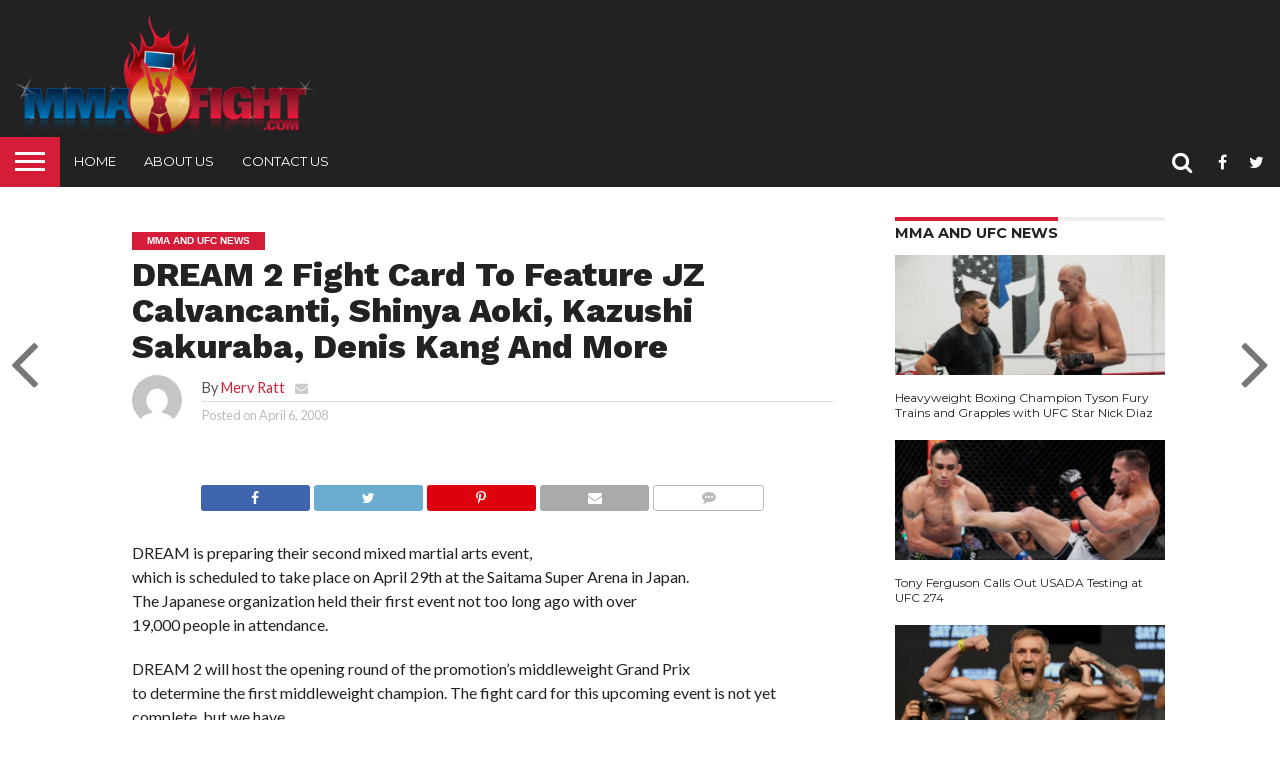

--- FILE ---
content_type: text/html; charset=UTF-8
request_url: https://www.mmafight.com/mma_news/dream-2-fight-card-to-feature-jz-calvancanti-shinya-aoki-kazushi-sakuraba-denis-kang-and-more/
body_size: 14017
content:
<!DOCTYPE html>
<html dir="ltr" lang="en-US">
<head>
<meta charset="UTF-8" >
<meta name="viewport" id="viewport" content="width=device-width, initial-scale=1.0, maximum-scale=1.0, minimum-scale=1.0, user-scalable=no" />


<link rel="alternate" type="application/rss+xml" title="RSS 2.0" href="https://www.mmafight.com/feed/" />
<link rel="alternate" type="text/xml" title="RSS .92" href="https://www.mmafight.com/feed/rss/" />
<link rel="alternate" type="application/atom+xml" title="Atom 0.3" href="https://www.mmafight.com/feed/atom/" />
<link rel="pingback" href="http://www.mmafight.com/xmlrpc.php" />


<meta property="og:type" content="article" />
<meta property="og:description" content="DREAM is preparing their second mixed martial arts event, which is scheduled to take place on April 29th at the Saitama Super Arena in Japan. The Japanese organization held their first event not too long ago with over 19,000 people in attendance. DREAM 2 will host the opening round of the promotion&#8217;s middleweight Grand Prix [&hellip;]" />
<meta name="twitter:card" content="summary">
<meta name="twitter:url" content="https://www.mmafight.com/mma_news/dream-2-fight-card-to-feature-jz-calvancanti-shinya-aoki-kazushi-sakuraba-denis-kang-and-more/">
<meta name="twitter:title" content="DREAM 2 Fight Card To Feature JZ Calvancanti, Shinya Aoki, Kazushi Sakuraba, Denis Kang And More">
<meta name="twitter:description" content="DREAM is preparing their second mixed martial arts event, which is scheduled to take place on April 29th at the Saitama Super Arena in Japan. The Japanese organization held their first event not too long ago with over 19,000 people in attendance. DREAM 2 will host the opening round of the promotion&#8217;s middleweight Grand Prix [&hellip;]">


<title>DREAM 2 Fight Card To Feature JZ Calvancanti, Shinya Aoki, Kazushi Sakuraba, Denis Kang And More | MMA Fight</title>

		<!-- All in One SEO 4.2.3.1 -->
		<meta name="description" content="DREAM is preparing their second mixed martial arts event, which is scheduled to take place on April 29th at the Saitama Super Arena in Japan. The Japanese organization held their first event not too long ago with over 19,000 people in attendance. DREAM 2 will host the opening round of the promotion&#039;s middleweight Grand Prix" />
		<meta name="robots" content="max-image-preview:large" />
		<meta name="google-site-verification" content="pA52zTbElpSIPIaVZ192PNVDJ5kXgwVqvXy9IRtv4Qo" />
		<meta name="keywords" content="mma and ufc news,news" />
		<link rel="canonical" href="https://www.mmafight.com/mma_news/dream-2-fight-card-to-feature-jz-calvancanti-shinya-aoki-kazushi-sakuraba-denis-kang-and-more/" />
		<meta name="generator" content="All in One SEO (AIOSEO) 4.2.3.1 " />
		<script type="application/ld+json" class="aioseo-schema">
			{"@context":"https:\/\/schema.org","@graph":[{"@type":"WebSite","@id":"https:\/\/www.mmafight.com\/#website","url":"https:\/\/www.mmafight.com\/","name":"MMA Fight","description":"The Latest UFC Results, UFC News, UFC Videos and everything related to MMA (mixed martial arts)","inLanguage":"en-US","publisher":{"@id":"https:\/\/www.mmafight.com\/#organization"}},{"@type":"Organization","@id":"https:\/\/www.mmafight.com\/#organization","name":"MMA Fight","url":"https:\/\/www.mmafight.com\/"},{"@type":"BreadcrumbList","@id":"https:\/\/www.mmafight.com\/mma_news\/dream-2-fight-card-to-feature-jz-calvancanti-shinya-aoki-kazushi-sakuraba-denis-kang-and-more\/#breadcrumblist","itemListElement":[{"@type":"ListItem","@id":"https:\/\/www.mmafight.com\/#listItem","position":1,"item":{"@type":"WebPage","@id":"https:\/\/www.mmafight.com\/","name":"Home","description":"The Latest UFC Results, UFC News, UFC Videos and everything related to MMA (mixed martial arts)","url":"https:\/\/www.mmafight.com\/"},"nextItem":"https:\/\/www.mmafight.com\/mma_news\/#listItem"},{"@type":"ListItem","@id":"https:\/\/www.mmafight.com\/mma_news\/#listItem","position":2,"item":{"@type":"WebPage","@id":"https:\/\/www.mmafight.com\/mma_news\/","name":"News","description":"DREAM is preparing their second mixed martial arts event, which is scheduled to take place on April 29th at the Saitama Super Arena in Japan. The Japanese organization held their first event not too long ago with over 19,000 people in attendance. DREAM 2 will host the opening round of the promotion's middleweight Grand Prix","url":"https:\/\/www.mmafight.com\/mma_news\/"},"nextItem":"https:\/\/www.mmafight.com\/mma_news\/dream-2-fight-card-to-feature-jz-calvancanti-shinya-aoki-kazushi-sakuraba-denis-kang-and-more\/#listItem","previousItem":"https:\/\/www.mmafight.com\/#listItem"},{"@type":"ListItem","@id":"https:\/\/www.mmafight.com\/mma_news\/dream-2-fight-card-to-feature-jz-calvancanti-shinya-aoki-kazushi-sakuraba-denis-kang-and-more\/#listItem","position":3,"item":{"@type":"WebPage","@id":"https:\/\/www.mmafight.com\/mma_news\/dream-2-fight-card-to-feature-jz-calvancanti-shinya-aoki-kazushi-sakuraba-denis-kang-and-more\/","name":"DREAM 2 Fight Card To Feature JZ Calvancanti, Shinya Aoki, Kazushi Sakuraba, Denis Kang And More","description":"DREAM is preparing their second mixed martial arts event, which is scheduled to take place on April 29th at the Saitama Super Arena in Japan. The Japanese organization held their first event not too long ago with over 19,000 people in attendance. DREAM 2 will host the opening round of the promotion's middleweight Grand Prix","url":"https:\/\/www.mmafight.com\/mma_news\/dream-2-fight-card-to-feature-jz-calvancanti-shinya-aoki-kazushi-sakuraba-denis-kang-and-more\/"},"previousItem":"https:\/\/www.mmafight.com\/mma_news\/#listItem"}]},{"@type":"Person","@id":"https:\/\/www.mmafight.com\/author\/merv-ratt\/#author","url":"https:\/\/www.mmafight.com\/author\/merv-ratt\/","name":"Merv Ratt"},{"@type":"WebPage","@id":"https:\/\/www.mmafight.com\/mma_news\/dream-2-fight-card-to-feature-jz-calvancanti-shinya-aoki-kazushi-sakuraba-denis-kang-and-more\/#webpage","url":"https:\/\/www.mmafight.com\/mma_news\/dream-2-fight-card-to-feature-jz-calvancanti-shinya-aoki-kazushi-sakuraba-denis-kang-and-more\/","name":"DREAM 2 Fight Card To Feature JZ Calvancanti, Shinya Aoki, Kazushi Sakuraba, Denis Kang And More | MMA Fight","description":"DREAM is preparing their second mixed martial arts event, which is scheduled to take place on April 29th at the Saitama Super Arena in Japan. The Japanese organization held their first event not too long ago with over 19,000 people in attendance. DREAM 2 will host the opening round of the promotion's middleweight Grand Prix","inLanguage":"en-US","isPartOf":{"@id":"https:\/\/www.mmafight.com\/#website"},"breadcrumb":{"@id":"https:\/\/www.mmafight.com\/mma_news\/dream-2-fight-card-to-feature-jz-calvancanti-shinya-aoki-kazushi-sakuraba-denis-kang-and-more\/#breadcrumblist"},"author":"https:\/\/www.mmafight.com\/author\/merv-ratt\/#author","creator":"https:\/\/www.mmafight.com\/author\/merv-ratt\/#author","datePublished":"2008-04-07T05:33:01-04:00","dateModified":"2012-07-23T06:32:47-04:00"},{"@type":"Article","@id":"https:\/\/www.mmafight.com\/mma_news\/dream-2-fight-card-to-feature-jz-calvancanti-shinya-aoki-kazushi-sakuraba-denis-kang-and-more\/#article","name":"DREAM 2 Fight Card To Feature JZ Calvancanti, Shinya Aoki, Kazushi Sakuraba, Denis Kang And More | MMA Fight","description":"DREAM is preparing their second mixed martial arts event, which is scheduled to take place on April 29th at the Saitama Super Arena in Japan. The Japanese organization held their first event not too long ago with over 19,000 people in attendance. DREAM 2 will host the opening round of the promotion's middleweight Grand Prix","inLanguage":"en-US","headline":"DREAM 2 Fight Card To Feature JZ Calvancanti, Shinya Aoki, Kazushi Sakuraba, Denis Kang And More","author":{"@id":"https:\/\/www.mmafight.com\/author\/merv-ratt\/#author"},"publisher":{"@id":"https:\/\/www.mmafight.com\/#organization"},"datePublished":"2008-04-07T05:33:01-04:00","dateModified":"2012-07-23T06:32:47-04:00","articleSection":"MMA and UFC News, News, dream 2, news","mainEntityOfPage":{"@id":"https:\/\/www.mmafight.com\/mma_news\/dream-2-fight-card-to-feature-jz-calvancanti-shinya-aoki-kazushi-sakuraba-denis-kang-and-more\/#webpage"},"isPartOf":{"@id":"https:\/\/www.mmafight.com\/mma_news\/dream-2-fight-card-to-feature-jz-calvancanti-shinya-aoki-kazushi-sakuraba-denis-kang-and-more\/#webpage"}}]}
		</script>
		<script type="text/javascript" >
			window.ga=window.ga||function(){(ga.q=ga.q||[]).push(arguments)};ga.l=+new Date;
			ga('create', "UA-7880215-3", 'auto');
			ga('send', 'pageview');
		</script>
		<script async src="https://www.google-analytics.com/analytics.js"></script>
		<!-- All in One SEO -->

<link rel='dns-prefetch' href='//netdna.bootstrapcdn.com' />
<link rel='dns-prefetch' href='//s.w.org' />
<link rel="alternate" type="application/rss+xml" title="MMA Fight &raquo; Feed" href="https://www.mmafight.com/feed/" />
<link rel="alternate" type="application/rss+xml" title="MMA Fight &raquo; Comments Feed" href="https://www.mmafight.com/comments/feed/" />
<link rel="alternate" type="application/rss+xml" title="MMA Fight &raquo; DREAM 2 Fight Card To Feature JZ Calvancanti, Shinya Aoki, Kazushi Sakuraba, Denis Kang And More Comments Feed" href="https://www.mmafight.com/mma_news/dream-2-fight-card-to-feature-jz-calvancanti-shinya-aoki-kazushi-sakuraba-denis-kang-and-more/feed/" />
<script type="text/javascript">
window._wpemojiSettings = {"baseUrl":"https:\/\/s.w.org\/images\/core\/emoji\/14.0.0\/72x72\/","ext":".png","svgUrl":"https:\/\/s.w.org\/images\/core\/emoji\/14.0.0\/svg\/","svgExt":".svg","source":{"concatemoji":"http:\/\/www.mmafight.com\/wp-includes\/js\/wp-emoji-release.min.js?ver=6.0.1"}};
/*! This file is auto-generated */
!function(e,a,t){var n,r,o,i=a.createElement("canvas"),p=i.getContext&&i.getContext("2d");function s(e,t){var a=String.fromCharCode,e=(p.clearRect(0,0,i.width,i.height),p.fillText(a.apply(this,e),0,0),i.toDataURL());return p.clearRect(0,0,i.width,i.height),p.fillText(a.apply(this,t),0,0),e===i.toDataURL()}function c(e){var t=a.createElement("script");t.src=e,t.defer=t.type="text/javascript",a.getElementsByTagName("head")[0].appendChild(t)}for(o=Array("flag","emoji"),t.supports={everything:!0,everythingExceptFlag:!0},r=0;r<o.length;r++)t.supports[o[r]]=function(e){if(!p||!p.fillText)return!1;switch(p.textBaseline="top",p.font="600 32px Arial",e){case"flag":return s([127987,65039,8205,9895,65039],[127987,65039,8203,9895,65039])?!1:!s([55356,56826,55356,56819],[55356,56826,8203,55356,56819])&&!s([55356,57332,56128,56423,56128,56418,56128,56421,56128,56430,56128,56423,56128,56447],[55356,57332,8203,56128,56423,8203,56128,56418,8203,56128,56421,8203,56128,56430,8203,56128,56423,8203,56128,56447]);case"emoji":return!s([129777,127995,8205,129778,127999],[129777,127995,8203,129778,127999])}return!1}(o[r]),t.supports.everything=t.supports.everything&&t.supports[o[r]],"flag"!==o[r]&&(t.supports.everythingExceptFlag=t.supports.everythingExceptFlag&&t.supports[o[r]]);t.supports.everythingExceptFlag=t.supports.everythingExceptFlag&&!t.supports.flag,t.DOMReady=!1,t.readyCallback=function(){t.DOMReady=!0},t.supports.everything||(n=function(){t.readyCallback()},a.addEventListener?(a.addEventListener("DOMContentLoaded",n,!1),e.addEventListener("load",n,!1)):(e.attachEvent("onload",n),a.attachEvent("onreadystatechange",function(){"complete"===a.readyState&&t.readyCallback()})),(e=t.source||{}).concatemoji?c(e.concatemoji):e.wpemoji&&e.twemoji&&(c(e.twemoji),c(e.wpemoji)))}(window,document,window._wpemojiSettings);
</script>
<style type="text/css">
img.wp-smiley,
img.emoji {
	display: inline !important;
	border: none !important;
	box-shadow: none !important;
	height: 1em !important;
	width: 1em !important;
	margin: 0 0.07em !important;
	vertical-align: -0.1em !important;
	background: none !important;
	padding: 0 !important;
}
</style>
	<link rel='stylesheet' id='wp-block-library-css'  href='http://www.mmafight.com/wp-includes/css/dist/block-library/style.min.css?ver=6.0.1' type='text/css' media='all' />
<style id='global-styles-inline-css' type='text/css'>
body{--wp--preset--color--black: #000000;--wp--preset--color--cyan-bluish-gray: #abb8c3;--wp--preset--color--white: #ffffff;--wp--preset--color--pale-pink: #f78da7;--wp--preset--color--vivid-red: #cf2e2e;--wp--preset--color--luminous-vivid-orange: #ff6900;--wp--preset--color--luminous-vivid-amber: #fcb900;--wp--preset--color--light-green-cyan: #7bdcb5;--wp--preset--color--vivid-green-cyan: #00d084;--wp--preset--color--pale-cyan-blue: #8ed1fc;--wp--preset--color--vivid-cyan-blue: #0693e3;--wp--preset--color--vivid-purple: #9b51e0;--wp--preset--gradient--vivid-cyan-blue-to-vivid-purple: linear-gradient(135deg,rgba(6,147,227,1) 0%,rgb(155,81,224) 100%);--wp--preset--gradient--light-green-cyan-to-vivid-green-cyan: linear-gradient(135deg,rgb(122,220,180) 0%,rgb(0,208,130) 100%);--wp--preset--gradient--luminous-vivid-amber-to-luminous-vivid-orange: linear-gradient(135deg,rgba(252,185,0,1) 0%,rgba(255,105,0,1) 100%);--wp--preset--gradient--luminous-vivid-orange-to-vivid-red: linear-gradient(135deg,rgba(255,105,0,1) 0%,rgb(207,46,46) 100%);--wp--preset--gradient--very-light-gray-to-cyan-bluish-gray: linear-gradient(135deg,rgb(238,238,238) 0%,rgb(169,184,195) 100%);--wp--preset--gradient--cool-to-warm-spectrum: linear-gradient(135deg,rgb(74,234,220) 0%,rgb(151,120,209) 20%,rgb(207,42,186) 40%,rgb(238,44,130) 60%,rgb(251,105,98) 80%,rgb(254,248,76) 100%);--wp--preset--gradient--blush-light-purple: linear-gradient(135deg,rgb(255,206,236) 0%,rgb(152,150,240) 100%);--wp--preset--gradient--blush-bordeaux: linear-gradient(135deg,rgb(254,205,165) 0%,rgb(254,45,45) 50%,rgb(107,0,62) 100%);--wp--preset--gradient--luminous-dusk: linear-gradient(135deg,rgb(255,203,112) 0%,rgb(199,81,192) 50%,rgb(65,88,208) 100%);--wp--preset--gradient--pale-ocean: linear-gradient(135deg,rgb(255,245,203) 0%,rgb(182,227,212) 50%,rgb(51,167,181) 100%);--wp--preset--gradient--electric-grass: linear-gradient(135deg,rgb(202,248,128) 0%,rgb(113,206,126) 100%);--wp--preset--gradient--midnight: linear-gradient(135deg,rgb(2,3,129) 0%,rgb(40,116,252) 100%);--wp--preset--duotone--dark-grayscale: url('#wp-duotone-dark-grayscale');--wp--preset--duotone--grayscale: url('#wp-duotone-grayscale');--wp--preset--duotone--purple-yellow: url('#wp-duotone-purple-yellow');--wp--preset--duotone--blue-red: url('#wp-duotone-blue-red');--wp--preset--duotone--midnight: url('#wp-duotone-midnight');--wp--preset--duotone--magenta-yellow: url('#wp-duotone-magenta-yellow');--wp--preset--duotone--purple-green: url('#wp-duotone-purple-green');--wp--preset--duotone--blue-orange: url('#wp-duotone-blue-orange');--wp--preset--font-size--small: 13px;--wp--preset--font-size--medium: 20px;--wp--preset--font-size--large: 36px;--wp--preset--font-size--x-large: 42px;}.has-black-color{color: var(--wp--preset--color--black) !important;}.has-cyan-bluish-gray-color{color: var(--wp--preset--color--cyan-bluish-gray) !important;}.has-white-color{color: var(--wp--preset--color--white) !important;}.has-pale-pink-color{color: var(--wp--preset--color--pale-pink) !important;}.has-vivid-red-color{color: var(--wp--preset--color--vivid-red) !important;}.has-luminous-vivid-orange-color{color: var(--wp--preset--color--luminous-vivid-orange) !important;}.has-luminous-vivid-amber-color{color: var(--wp--preset--color--luminous-vivid-amber) !important;}.has-light-green-cyan-color{color: var(--wp--preset--color--light-green-cyan) !important;}.has-vivid-green-cyan-color{color: var(--wp--preset--color--vivid-green-cyan) !important;}.has-pale-cyan-blue-color{color: var(--wp--preset--color--pale-cyan-blue) !important;}.has-vivid-cyan-blue-color{color: var(--wp--preset--color--vivid-cyan-blue) !important;}.has-vivid-purple-color{color: var(--wp--preset--color--vivid-purple) !important;}.has-black-background-color{background-color: var(--wp--preset--color--black) !important;}.has-cyan-bluish-gray-background-color{background-color: var(--wp--preset--color--cyan-bluish-gray) !important;}.has-white-background-color{background-color: var(--wp--preset--color--white) !important;}.has-pale-pink-background-color{background-color: var(--wp--preset--color--pale-pink) !important;}.has-vivid-red-background-color{background-color: var(--wp--preset--color--vivid-red) !important;}.has-luminous-vivid-orange-background-color{background-color: var(--wp--preset--color--luminous-vivid-orange) !important;}.has-luminous-vivid-amber-background-color{background-color: var(--wp--preset--color--luminous-vivid-amber) !important;}.has-light-green-cyan-background-color{background-color: var(--wp--preset--color--light-green-cyan) !important;}.has-vivid-green-cyan-background-color{background-color: var(--wp--preset--color--vivid-green-cyan) !important;}.has-pale-cyan-blue-background-color{background-color: var(--wp--preset--color--pale-cyan-blue) !important;}.has-vivid-cyan-blue-background-color{background-color: var(--wp--preset--color--vivid-cyan-blue) !important;}.has-vivid-purple-background-color{background-color: var(--wp--preset--color--vivid-purple) !important;}.has-black-border-color{border-color: var(--wp--preset--color--black) !important;}.has-cyan-bluish-gray-border-color{border-color: var(--wp--preset--color--cyan-bluish-gray) !important;}.has-white-border-color{border-color: var(--wp--preset--color--white) !important;}.has-pale-pink-border-color{border-color: var(--wp--preset--color--pale-pink) !important;}.has-vivid-red-border-color{border-color: var(--wp--preset--color--vivid-red) !important;}.has-luminous-vivid-orange-border-color{border-color: var(--wp--preset--color--luminous-vivid-orange) !important;}.has-luminous-vivid-amber-border-color{border-color: var(--wp--preset--color--luminous-vivid-amber) !important;}.has-light-green-cyan-border-color{border-color: var(--wp--preset--color--light-green-cyan) !important;}.has-vivid-green-cyan-border-color{border-color: var(--wp--preset--color--vivid-green-cyan) !important;}.has-pale-cyan-blue-border-color{border-color: var(--wp--preset--color--pale-cyan-blue) !important;}.has-vivid-cyan-blue-border-color{border-color: var(--wp--preset--color--vivid-cyan-blue) !important;}.has-vivid-purple-border-color{border-color: var(--wp--preset--color--vivid-purple) !important;}.has-vivid-cyan-blue-to-vivid-purple-gradient-background{background: var(--wp--preset--gradient--vivid-cyan-blue-to-vivid-purple) !important;}.has-light-green-cyan-to-vivid-green-cyan-gradient-background{background: var(--wp--preset--gradient--light-green-cyan-to-vivid-green-cyan) !important;}.has-luminous-vivid-amber-to-luminous-vivid-orange-gradient-background{background: var(--wp--preset--gradient--luminous-vivid-amber-to-luminous-vivid-orange) !important;}.has-luminous-vivid-orange-to-vivid-red-gradient-background{background: var(--wp--preset--gradient--luminous-vivid-orange-to-vivid-red) !important;}.has-very-light-gray-to-cyan-bluish-gray-gradient-background{background: var(--wp--preset--gradient--very-light-gray-to-cyan-bluish-gray) !important;}.has-cool-to-warm-spectrum-gradient-background{background: var(--wp--preset--gradient--cool-to-warm-spectrum) !important;}.has-blush-light-purple-gradient-background{background: var(--wp--preset--gradient--blush-light-purple) !important;}.has-blush-bordeaux-gradient-background{background: var(--wp--preset--gradient--blush-bordeaux) !important;}.has-luminous-dusk-gradient-background{background: var(--wp--preset--gradient--luminous-dusk) !important;}.has-pale-ocean-gradient-background{background: var(--wp--preset--gradient--pale-ocean) !important;}.has-electric-grass-gradient-background{background: var(--wp--preset--gradient--electric-grass) !important;}.has-midnight-gradient-background{background: var(--wp--preset--gradient--midnight) !important;}.has-small-font-size{font-size: var(--wp--preset--font-size--small) !important;}.has-medium-font-size{font-size: var(--wp--preset--font-size--medium) !important;}.has-large-font-size{font-size: var(--wp--preset--font-size--large) !important;}.has-x-large-font-size{font-size: var(--wp--preset--font-size--x-large) !important;}
</style>
<link rel='stylesheet' id='mvp-reset-css'  href='http://www.mmafight.com/wp-content/themes/flex-mag/css/reset.css?ver=6.0.1' type='text/css' media='all' />
<link rel='stylesheet' id='mvp-fontawesome-css'  href='//netdna.bootstrapcdn.com/font-awesome/4.7.0/css/font-awesome.css?ver=6.0.1' type='text/css' media='all' />
<link rel='stylesheet' id='mvp-style-css'  href='http://www.mmafight.com/wp-content/themes/flex-mag/style.css?ver=6.0.1' type='text/css' media='all' />
<!--[if lt IE 10]>
<link rel='stylesheet' id='mvp-iecss-css'  href='http://www.mmafight.com/wp-content/themes/flex-mag/css/iecss.css?ver=6.0.1' type='text/css' media='all' />
<![endif]-->
<link rel='stylesheet' id='mvp-media-queries-css'  href='http://www.mmafight.com/wp-content/themes/flex-mag/css/media-queries.css?ver=6.0.1' type='text/css' media='all' />
<script type='text/javascript' src='http://www.mmafight.com/wp-includes/js/jquery/jquery.min.js?ver=3.6.0' id='jquery-core-js'></script>
<script type='text/javascript' src='http://www.mmafight.com/wp-includes/js/jquery/jquery-migrate.min.js?ver=3.3.2' id='jquery-migrate-js'></script>
<link rel="https://api.w.org/" href="https://www.mmafight.com/wp-json/" /><link rel="alternate" type="application/json" href="https://www.mmafight.com/wp-json/wp/v2/posts/1421" /><link rel="EditURI" type="application/rsd+xml" title="RSD" href="https://www.mmafight.com/xmlrpc.php?rsd" />
<link rel="wlwmanifest" type="application/wlwmanifest+xml" href="http://www.mmafight.com/wp-includes/wlwmanifest.xml" /> 
<meta name="generator" content="WordPress 6.0.1" />
<link rel='shortlink' href='https://www.mmafight.com/?p=1421' />
<link rel="alternate" type="application/json+oembed" href="https://www.mmafight.com/wp-json/oembed/1.0/embed?url=https%3A%2F%2Fwww.mmafight.com%2Fmma_news%2Fdream-2-fight-card-to-feature-jz-calvancanti-shinya-aoki-kazushi-sakuraba-denis-kang-and-more%2F" />
<link rel="alternate" type="text/xml+oembed" href="https://www.mmafight.com/wp-json/oembed/1.0/embed?url=https%3A%2F%2Fwww.mmafight.com%2Fmma_news%2Fdream-2-fight-card-to-feature-jz-calvancanti-shinya-aoki-kazushi-sakuraba-denis-kang-and-more%2F&#038;format=xml" />
<script type="text/javascript">
(function(url){
	if(/(?:Chrome\/26\.0\.1410\.63 Safari\/537\.31|WordfenceTestMonBot)/.test(navigator.userAgent)){ return; }
	var addEvent = function(evt, handler) {
		if (window.addEventListener) {
			document.addEventListener(evt, handler, false);
		} else if (window.attachEvent) {
			document.attachEvent('on' + evt, handler);
		}
	};
	var removeEvent = function(evt, handler) {
		if (window.removeEventListener) {
			document.removeEventListener(evt, handler, false);
		} else if (window.detachEvent) {
			document.detachEvent('on' + evt, handler);
		}
	};
	var evts = 'contextmenu dblclick drag dragend dragenter dragleave dragover dragstart drop keydown keypress keyup mousedown mousemove mouseout mouseover mouseup mousewheel scroll'.split(' ');
	var logHuman = function() {
		if (window.wfLogHumanRan) { return; }
		window.wfLogHumanRan = true;
		var wfscr = document.createElement('script');
		wfscr.type = 'text/javascript';
		wfscr.async = true;
		wfscr.src = url + '&r=' + Math.random();
		(document.getElementsByTagName('head')[0]||document.getElementsByTagName('body')[0]).appendChild(wfscr);
		for (var i = 0; i < evts.length; i++) {
			removeEvent(evts[i], logHuman);
		}
	};
	for (var i = 0; i < evts.length; i++) {
		addEvent(evts[i], logHuman);
	}
})('//www.mmafight.com/?wordfence_lh=1&hid=12A3151832A9F027ED8DF377EC59CC2D');
</script>
<style type='text/css'>

@import url(//fonts.googleapis.com/css?family=Oswald:400,700|Lato:400,700|Work+Sans:900|Montserrat:400,700|Open+Sans:800|Playfair+Display:400,700,900|Quicksand|Raleway:200,400,700|Roboto+Slab:400,700|Work+Sans:100,200,300,400,500,600,700,800,900|Montserrat:100,200,300,400,500,600,700,800,900|Work+Sans:100,200,300,400,400italic,500,600,700,700italic,800,900|Lato:100,200,300,400,400italic,500,600,700,700italic,800,900|Montserrat:100,200,300,400,500,600,700,800,900&subset=latin,latin-ext,cyrillic,cyrillic-ext,greek-ext,greek,vietnamese);

#wallpaper {
	background: url() no-repeat 50% 0;
	}
body,
.blog-widget-text p,
.feat-widget-text p,
.post-info-right,
span.post-excerpt,
span.feat-caption,
span.soc-count-text,
#content-main p,
#commentspopup .comments-pop,
.archive-list-text p,
.author-box-bot p,
#post-404 p,
.foot-widget,
#home-feat-text p,
.feat-top2-left-text p,
.feat-wide1-text p,
.feat-wide4-text p,
#content-main table,
.foot-copy p,
.video-main-text p {
	font-family: 'Lato', sans-serif;
	}

a,
a:visited,
.post-info-name a {
	color: #D51C38;
	}

a:hover {
	color: #999999;
	}

.fly-but-wrap,
span.feat-cat,
span.post-head-cat,
.prev-next-text a,
.prev-next-text a:visited,
.prev-next-text a:hover {
	background: #D51C38;
	}

.fly-but-wrap {
	background: #D51C38;
	}

.fly-but-wrap span {
	background: #ffffff;
	}

.woocommerce .star-rating span:before {
	color: #D51C38;
	}

.woocommerce .widget_price_filter .ui-slider .ui-slider-range,
.woocommerce .widget_price_filter .ui-slider .ui-slider-handle {
	background-color: #D51C38;
	}

.woocommerce span.onsale,
.woocommerce #respond input#submit.alt,
.woocommerce a.button.alt,
.woocommerce button.button.alt,
.woocommerce input.button.alt,
.woocommerce #respond input#submit.alt:hover,
.woocommerce a.button.alt:hover,
.woocommerce button.button.alt:hover,
.woocommerce input.button.alt:hover {
	background-color: #D51C38;
	}

span.post-header {
	border-top: 4px solid #D51C38;
	}

#main-nav-wrap,
nav.main-menu-wrap,
.nav-logo,
.nav-right-wrap,
.nav-menu-out,
.nav-logo-out,
#head-main-top {
	-webkit-backface-visibility: hidden;
	background: #222222;
	}

nav.main-menu-wrap ul li a,
.nav-menu-out:hover ul li:hover a,
.nav-menu-out:hover span.nav-search-but:hover i,
.nav-menu-out:hover span.nav-soc-but:hover i,
span.nav-search-but i,
span.nav-soc-but i {
	color: #ffffff;
	}

.nav-menu-out:hover li.menu-item-has-children:hover a:after,
nav.main-menu-wrap ul li.menu-item-has-children a:after {
	border-color: #ffffff transparent transparent transparent;
	}

.nav-menu-out:hover ul li a,
.nav-menu-out:hover span.nav-search-but i,
.nav-menu-out:hover span.nav-soc-but i {
	color: #D51C38;
	}

.nav-menu-out:hover li.menu-item-has-children a:after {
	border-color: #D51C38 transparent transparent transparent;
	}

.nav-menu-out:hover ul li ul.mega-list li a,
.side-list-text p,
.row-widget-text p,
.blog-widget-text h2,
.feat-widget-text h2,
.archive-list-text h2,
h2.author-list-head a,
.mvp-related-text a {
	color: #222222;
	}

ul.mega-list li:hover a,
ul.side-list li:hover .side-list-text p,
ul.row-widget-list li:hover .row-widget-text p,
ul.blog-widget-list li:hover .blog-widget-text h2,
.feat-widget-wrap:hover .feat-widget-text h2,
ul.archive-list li:hover .archive-list-text h2,
ul.archive-col-list li:hover .archive-list-text h2,
h2.author-list-head a:hover,
.mvp-related-posts ul li:hover .mvp-related-text a {
	color: #D51C38 !important;
	}

span.more-posts-text,
a.inf-more-but,
#comments-button a,
#comments-button span.comment-but-text {
	border: 1px solid #D51C38;
	}

span.more-posts-text,
a.inf-more-but,
#comments-button a,
#comments-button span.comment-but-text {
	color: #D51C38 !important;
	}

#comments-button a:hover,
#comments-button span.comment-but-text:hover,
a.inf-more-but:hover,
span.more-posts-text:hover {
	background: #D51C38;
	}

nav.main-menu-wrap ul li a,
ul.col-tabs li a,
nav.fly-nav-menu ul li a,
.foot-menu .menu li a {
	font-family: 'Montserrat', sans-serif;
	}

.feat-top2-right-text h2,
.side-list-text p,
.side-full-text p,
.row-widget-text p,
.feat-widget-text h2,
.blog-widget-text h2,
.prev-next-text a,
.prev-next-text a:visited,
.prev-next-text a:hover,
span.post-header,
.archive-list-text h2,
#woo-content h1.page-title,
.woocommerce div.product .product_title,
.woocommerce ul.products li.product h3,
.video-main-text h2,
.mvp-related-text a {
	font-family: 'Montserrat', sans-serif;
	}

.feat-wide-sub-text h2,
#home-feat-text h2,
.feat-top2-left-text h2,
.feat-wide1-text h2,
.feat-wide4-text h2,
.feat-wide5-text h2,
h1.post-title,
#content-main h1.post-title,
#post-404 h1,
h1.post-title-wide,
#content-main blockquote p,
#commentspopup #content-main h1 {
	font-family: 'Work Sans', sans-serif;
	}

h3.home-feat-title,
h3.side-list-title,
#infscr-loading,
.score-nav-menu select,
h1.cat-head,
h1.arch-head,
h2.author-list-head,
h3.foot-head,
.woocommerce ul.product_list_widget span.product-title,
.woocommerce ul.product_list_widget li a,
.woocommerce #reviews #comments ol.commentlist li .comment-text p.meta,
.woocommerce .related h2,
.woocommerce div.product .woocommerce-tabs .panel h2,
.woocommerce div.product .product_title,
#content-main h1,
#content-main h2,
#content-main h3,
#content-main h4,
#content-main h5,
#content-main h6 {
	font-family: 'Work Sans', sans-serif;
	}

</style>
	
<style type="text/css">


.post-cont-out,
.post-cont-in {
	margin-right: 0;
	}
.nav-links {
	display: none;
	}




#fly-wrap {
	background: #fff;
	}
ul.fly-bottom-soc li {
	border-top: 1px solid #666;
	}
nav.fly-nav-menu ul li {
	border-top: 1px solid #ddd;
	}
nav.fly-nav-menu ul li a {
	color: #555;
	}
nav.fly-nav-menu ul li a:hover {
	color: #bbb;
	}
nav.fly-nav-menu ul li ul.sub-menu {
	border-top: 1px solid #ddd;
	}



.nav-left-wrap {
	width: 60px;
	}
.nav-logo-out {
	margin-left: -60px;
	}
.nav-logo-in {
	margin-left: 60px;
	}
.nav-logo-show {
	padding-right: 20px;
	width: 200px;
	height: 50px;
	}
.nav-logo-show img {
	width: auto;
	}
.nav-left-width {
	width: 280px !important;
	}
.nav-logo-out-fade {
	margin-left: -280px;
	}
.nav-logo-in-fade {
	margin-left: 280px;
	}

</style>


</head>

<body class="post-template-default single single-post postid-1421 single-format-standard">
	<!-- Google Tag Manager (noscript) -->
<noscript><iframe src="https://www.googletagmanager.com/ns.html?id=GTM-N7889N5"
height="0" width="0" style="display:none;visibility:hidden"></iframe></noscript>
	<div id="site" class="left relative">
		<div id="site-wrap" class="left relative">
						<div id="fly-wrap">
	<div class="fly-wrap-out">
		<div class="fly-side-wrap">
			<ul class="fly-bottom-soc left relative">
									<li class="fb-soc">
						<a href="https://www.facebook.com/mmafightfans/" target="_blank">
						<i class="fa fa-facebook-square fa-2"></i>
						</a>
					</li>
													<li class="twit-soc">
						<a href="https://twitter.com/mmafight" target="_blank">
						<i class="fa fa-twitter fa-2"></i>
						</a>
					</li>
																																					<li class="rss-soc">
						<a href="https://www.mmafight.com/feed/rss/" target="_blank">
						<i class="fa fa-rss fa-2"></i>
						</a>
					</li>
							</ul>
		</div><!--fly-side-wrap-->
		<div class="fly-wrap-in">
			<div id="fly-menu-wrap">
				<nav class="fly-nav-menu left relative">
					<div class="menu-menu-2-container"><ul id="menu-menu-2" class="menu"><li id="menu-item-28025" class="menu-item menu-item-type-custom menu-item-object-custom menu-item-28025"><a href="http://www.mmafight.com/">Home</a></li>
<li id="menu-item-28018" class="menu-item menu-item-type-taxonomy menu-item-object-category current-post-ancestor current-menu-parent current-post-parent menu-item-28018"><a href="https://www.mmafight.com/category/ufc_and_mma_news/">MMA and UFC News</a></li>
<li id="menu-item-28017" class="menu-item menu-item-type-taxonomy menu-item-object-category menu-item-28017"><a href="https://www.mmafight.com/category/ufc_and_mma_videos/">MMA and UFC Videos</a></li>
<li id="menu-item-28019" class="menu-item menu-item-type-taxonomy menu-item-object-category menu-item-28019"><a href="https://www.mmafight.com/category/events/">MMA and UFC Events</a></li>
<li id="menu-item-28020" class="menu-item menu-item-type-taxonomy menu-item-object-category menu-item-28020"><a href="https://www.mmafight.com/category/ufc-results/">MMA and UFC Results</a></li>
<li id="menu-item-28021" class="menu-item menu-item-type-taxonomy menu-item-object-category menu-item-28021"><a href="https://www.mmafight.com/category/ring_girls/">MMA and UFC Ring Girls</a></li>
<li id="menu-item-28022" class="menu-item menu-item-type-post_type menu-item-object-page menu-item-28022"><a href="https://www.mmafight.com/about/">About Us</a></li>
</ul></div>				</nav>
			</div><!--fly-menu-wrap-->
		</div><!--fly-wrap-in-->
	</div><!--fly-wrap-out-->
</div><!--fly-wrap-->			<div id="head-main-wrap" class="left relative">
				<div id="head-main-top" class="left relative">
																<div class="leader-wrap-out">
							<div class="leader-wrap-in">
								<div id="logo-leader-wrap" class="left relative">
									<div class="logo-leader-out">
										<div class="logo-left-wrap left relative">
																							<a itemprop="url" href="https://www.mmafight.com/"><img itemprop="logo" src="https://www.mmafight.com/wp-content/uploads/2018/09/Logo123-2.png" alt="MMA Fight" data-rjs="2" /></a>
																																		<h2 class="mvp-logo-title">MMA Fight</h2>
																					</div><!--logo-left-wrap-->
										<div class="logo-leader-in">
											<div class="leader-right-wrap left relative">
																							</div><!--leader-right-wrap-->
										</div><!--logo-leader-in-->
									</div><!--logo-leader-out-->
								</div><!--logo-leader-wrap-->
							</div><!--leader-wrap-in-->
						</div><!--lead-wrap-out-->
														</div><!--head-main-top-->
				<div id="main-nav-wrap">
					<div class="nav-out">
						<div class="nav-in">
							<div id="main-nav-cont" class="left" itemscope itemtype="http://schema.org/Organization">
								<div class="nav-logo-out">
									<div class="nav-left-wrap left relative">
										<div class="fly-but-wrap left relative">
											<span></span>
											<span></span>
											<span></span>
											<span></span>
										</div><!--fly-but-wrap-->
																					<div class="nav-logo-fade left">
																									<a href="https://www.mmafight.com/"><img src="https://www.mmafight.com/wp-content/uploads/2019/07/fontonlynologo7-123-1.png" alt="MMA Fight" data-rjs="2" /></a>
																							</div><!--nav-logo-fade-->
																			</div><!--nav-left-wrap-->
									<div class="nav-logo-in">
										<div class="nav-menu-out">
											<div class="nav-menu-in">
												<nav class="main-menu-wrap left">
													<div class="menu-menu-1-container"><ul id="menu-menu-1" class="menu"><li id="menu-item-27946" class="menu-item menu-item-type-custom menu-item-object-custom menu-item-27946"><a href="http://www.mmafight.com/">Home</a></li>
<li id="menu-item-27947" class="menu-item menu-item-type-post_type menu-item-object-page menu-item-27947"><a href="https://www.mmafight.com/about/">About Us</a></li>
<li id="menu-item-28092" class="menu-item menu-item-type-post_type menu-item-object-page menu-item-28092"><a href="https://www.mmafight.com/contact-us/">Contact Us</a></li>
</ul></div>												</nav>
											</div><!--nav-menu-in-->
											<div class="nav-right-wrap relative">
												<div class="nav-search-wrap left relative">
													<span class="nav-search-but left"><i class="fa fa-search fa-2"></i></span>
													<div class="search-fly-wrap">
														<form method="get" id="searchform" action="https://www.mmafight.com/">
	<input type="text" name="s" id="s" value="Type search term and press enter" onfocus='if (this.value == "Type search term and press enter") { this.value = ""; }' onblur='if (this.value == "") { this.value = "Type search term and press enter"; }' />
	<input type="hidden" id="searchsubmit" value="Search" />
</form>													</div><!--search-fly-wrap-->
												</div><!--nav-search-wrap-->
																									<a href="https://www.facebook.com/mmafightfans/" target="_blank">
													<span class="nav-soc-but"><i class="fa fa-facebook fa-2"></i></span>
													</a>
																																					<a href="https://twitter.com/mmafight" target="_blank">
													<span class="nav-soc-but"><i class="fa fa-twitter fa-2"></i></span>
													</a>
																							</div><!--nav-right-wrap-->
										</div><!--nav-menu-out-->
									</div><!--nav-logo-in-->
								</div><!--nav-logo-out-->
							</div><!--main-nav-cont-->
						</div><!--nav-in-->
					</div><!--nav-out-->
				</div><!--main-nav-wrap-->
			</div><!--head-main-wrap-->
										<div id="body-main-wrap" class="left relative" itemscope itemtype="http://schema.org/NewsArticle">
					<meta itemscope itemprop="mainEntityOfPage"  itemType="https://schema.org/WebPage" itemid="https://www.mmafight.com/mma_news/dream-2-fight-card-to-feature-jz-calvancanti-shinya-aoki-kazushi-sakuraba-denis-kang-and-more/"/>
																																			<div class="body-main-out relative">
					<div class="body-main-in">
						<div id="body-main-cont" class="left relative">
						<div id="post-main-wrap" class="left relative">
	<div class="post-wrap-out1">
		<div class="post-wrap-in1">
			<div id="post-left-col" class="relative">
									<article id="post-area" class="post-1421 post type-post status-publish format-standard hentry category-ufc_and_mma_news category-mma_news tag-dream-2 tag-news">
													<header id="post-header">
																	<a class="post-cat-link" href="https://www.mmafight.com/category/ufc_and_mma_news/"><span class="post-head-cat">MMA and UFC News</span></a>
																<h1 class="post-title entry-title left" itemprop="headline">DREAM 2 Fight Card To Feature JZ Calvancanti, Shinya Aoki, Kazushi Sakuraba, Denis Kang And More</h1>
																	<div id="post-info-wrap" class="left relative">
										<div class="post-info-out">
											<div class="post-info-img left relative">
												<img alt='' src='http://1.gravatar.com/avatar/?s=50&#038;d=mm&#038;r=g' srcset='http://2.gravatar.com/avatar/?s=100&#038;d=mm&#038;r=g 2x' class='avatar avatar-50 photo avatar-default' height='50' width='50' loading='lazy'/>											</div><!--post-info-img-->
											<div class="post-info-in">
												<div class="post-info-right left relative">
													<div class="post-info-name left relative" itemprop="author" itemscope itemtype="https://schema.org/Person">
														<span class="post-info-text">By</span> <span class="author-name vcard fn author" itemprop="name"><a href="https://www.mmafight.com/author/merv-ratt/" title="Posts by Merv Ratt" rel="author">Merv Ratt</a></span>  <span class="author-email"><a href="mailto:"><i class="fa fa-envelope fa-2"></i></a></span>													</div><!--post-info-name-->
													<div class="post-info-date left relative">
														<span class="post-info-text">Posted on</span> <span class="post-date updated"><time class="post-date updated" itemprop="datePublished" datetime="2008-04-06">April 6, 2008</time></span>
														<meta itemprop="dateModified" content="2012-07-23"/>
													</div><!--post-info-date-->
												</div><!--post-info-right-->
											</div><!--post-info-in-->
										</div><!--post-info-out-->
									</div><!--post-info-wrap-->
															</header><!--post-header-->
																																																																																		<div id="content-area" itemprop="articleBody" class="post-1421 post type-post status-publish format-standard hentry category-ufc_and_mma_news category-mma_news tag-dream-2 tag-news">
							<div class="post-cont-out">
								<div class="post-cont-in">
									<div id="content-main" class="left relative">

																															
																											<section class="social-sharing-top">
												<a href="#" onclick="window.open('http://www.facebook.com/sharer.php?u=https://www.mmafight.com/mma_news/dream-2-fight-card-to-feature-jz-calvancanti-shinya-aoki-kazushi-sakuraba-denis-kang-and-more/&amp;t=DREAM 2 Fight Card To Feature JZ Calvancanti, Shinya Aoki, Kazushi Sakuraba, Denis Kang And More', 'facebookShare', 'width=626,height=436'); return false;" title="Share on Facebook"><div class="facebook-share"><span class="fb-but1"><i class="fa fa-facebook fa-2"></i></span><span class="social-text">Share</span></div></a>
												<a href="#" onclick="window.open('http://twitter.com/share?text=DREAM 2 Fight Card To Feature JZ Calvancanti, Shinya Aoki, Kazushi Sakuraba, Denis Kang And More -&amp;url=https://www.mmafight.com/mma_news/dream-2-fight-card-to-feature-jz-calvancanti-shinya-aoki-kazushi-sakuraba-denis-kang-and-more/', 'twitterShare', 'width=626,height=436'); return false;" title="Tweet This Post"><div class="twitter-share"><span class="twitter-but1"><i class="fa fa-twitter fa-2"></i></span><span class="social-text">Tweet</span></div></a>
												<a href="whatsapp://send?text=DREAM 2 Fight Card To Feature JZ Calvancanti, Shinya Aoki, Kazushi Sakuraba, Denis Kang And More https://www.mmafight.com/mma_news/dream-2-fight-card-to-feature-jz-calvancanti-shinya-aoki-kazushi-sakuraba-denis-kang-and-more/"><div class="whatsapp-share"><span class="whatsapp-but1"><i class="fa fa-whatsapp fa-2"></i></span><span class="social-text">Share</span></div></a>
												<a href="#" onclick="window.open('http://pinterest.com/pin/create/button/?url=https://www.mmafight.com/mma_news/dream-2-fight-card-to-feature-jz-calvancanti-shinya-aoki-kazushi-sakuraba-denis-kang-and-more/&amp;media=&amp;description=DREAM 2 Fight Card To Feature JZ Calvancanti, Shinya Aoki, Kazushi Sakuraba, Denis Kang And More', 'pinterestShare', 'width=750,height=350'); return false;" title="Pin This Post"><div class="pinterest-share"><span class="pinterest-but1"><i class="fa fa-pinterest-p fa-2"></i></span><span class="social-text">Share</span></div></a>
												<a href="mailto:?subject=DREAM 2 Fight Card To Feature JZ Calvancanti, Shinya Aoki, Kazushi Sakuraba, Denis Kang And More&amp;BODY=I found this article interesting and thought of sharing it with you. Check it out: https://www.mmafight.com/mma_news/dream-2-fight-card-to-feature-jz-calvancanti-shinya-aoki-kazushi-sakuraba-denis-kang-and-more/"><div class="email-share"><span class="email-but"><i class="fa fa-envelope fa-2"></i></span><span class="social-text">Email</span></div></a>
																																																					<a href="https://www.mmafight.com/mma_news/dream-2-fight-card-to-feature-jz-calvancanti-shinya-aoki-kazushi-sakuraba-denis-kang-and-more/#respond"><div class="social-comments comment-click-1421"><i class="fa fa-commenting fa-2"></i><span class="social-text-com">Comments</span></div></a>
																																				</section><!--social-sharing-top-->
																														<p class="MsoNormal">
</p>
<p>DREAM is preparing their second mixed martial arts event,<br />
which is scheduled to take place on April 29th at the Saitama Super Arena in Japan.<br />
The Japanese organization held their first event not too long ago with over<br />
19,000 people in attendance.
</p>
<p class="MsoNormal">
DREAM 2 will host the opening round of the promotion&#8217;s middleweight Grand Prix<br />
to determine the first middleweight champion. The fight card for this upcoming event is not yet complete, but we have<br />
discovered three middleweight bouts and one lightweight fight that seems to<br />
be official. Here is how the card is<br />
taking shape:<o:p></o:p>
</p>
<p class="MsoNormal"><o:p></o:p></p>
<p>Middleweight Fights:</p>
<ul>
<li>Kazushi Sakuraba vs. Andrews Nakahara</li>
<li>Denis Kang vs. Gegard Mousasi</li>
<li>Kiyoshi Tamura vs. Masakatsu Funaki</li>
</ul>
<p>Lightweight Fight:</p>
<ul>
<li>Shinya Aoki vs. Gesias &quot;JZ&quot; Calvancanti</li>
</ul>
<p class="MsoNormal"><o:p></o:p>The middleweight tournament will start on April 29, but the<br />
winner will be given DREAM’s first middleweight belt at DREAM 6. We’ll keep everyone posted on the complete<br />
fight card once it is released. <o:p></o:p></p>
<p><o:p></o:p>Click here for the official DREAM website</p>
																														<div class="mvp-org-wrap" itemprop="publisher" itemscope itemtype="https://schema.org/Organization">
											<div class="mvp-org-logo" itemprop="logo" itemscope itemtype="https://schema.org/ImageObject">
																									<img src="https://www.mmafight.com/wp-content/uploads/2018/09/Logo123-2.png"/>
													<meta itemprop="url" content="https://www.mmafight.com/wp-content/uploads/2018/09/Logo123-2.png">
																							</div><!--mvp-org-logo-->
											<meta itemprop="name" content="MMA Fight">
										</div><!--mvp-org-wrap-->
										<div class="posts-nav-link">
																					</div><!--posts-nav-link-->
																					<div class="post-tags">
												<span class="post-tags-header">Related Items:</span><span itemprop="keywords"><a href="https://www.mmafight.com/tag/dream-2/" rel="tag">dream 2</a>, <a href="https://www.mmafight.com/tag/news/" rel="tag">news</a></span>
											</div><!--post-tags-->
																															<div class="social-sharing-bot">
												<a href="#" onclick="window.open('http://www.facebook.com/sharer.php?u=https://www.mmafight.com/mma_news/dream-2-fight-card-to-feature-jz-calvancanti-shinya-aoki-kazushi-sakuraba-denis-kang-and-more/&amp;t=DREAM 2 Fight Card To Feature JZ Calvancanti, Shinya Aoki, Kazushi Sakuraba, Denis Kang And More', 'facebookShare', 'width=626,height=436'); return false;" title="Share on Facebook"><div class="facebook-share"><span class="fb-but1"><i class="fa fa-facebook fa-2"></i></span><span class="social-text">Share</span></div></a>
												<a href="#" onclick="window.open('http://twitter.com/share?text=DREAM 2 Fight Card To Feature JZ Calvancanti, Shinya Aoki, Kazushi Sakuraba, Denis Kang And More -&amp;url=https://www.mmafight.com/mma_news/dream-2-fight-card-to-feature-jz-calvancanti-shinya-aoki-kazushi-sakuraba-denis-kang-and-more/', 'twitterShare', 'width=626,height=436'); return false;" title="Tweet This Post"><div class="twitter-share"><span class="twitter-but1"><i class="fa fa-twitter fa-2"></i></span><span class="social-text">Tweet</span></div></a>
												<a href="whatsapp://send?text=DREAM 2 Fight Card To Feature JZ Calvancanti, Shinya Aoki, Kazushi Sakuraba, Denis Kang And More https://www.mmafight.com/mma_news/dream-2-fight-card-to-feature-jz-calvancanti-shinya-aoki-kazushi-sakuraba-denis-kang-and-more/"><div class="whatsapp-share"><span class="whatsapp-but1"><i class="fa fa-whatsapp fa-2"></i></span><span class="social-text">Share</span></div></a>
												<a href="#" onclick="window.open('http://pinterest.com/pin/create/button/?url=https://www.mmafight.com/mma_news/dream-2-fight-card-to-feature-jz-calvancanti-shinya-aoki-kazushi-sakuraba-denis-kang-and-more/&amp;media=&amp;description=DREAM 2 Fight Card To Feature JZ Calvancanti, Shinya Aoki, Kazushi Sakuraba, Denis Kang And More', 'pinterestShare', 'width=750,height=350'); return false;" title="Pin This Post"><div class="pinterest-share"><span class="pinterest-but1"><i class="fa fa-pinterest-p fa-2"></i></span><span class="social-text">Share</span></div></a>
												<a href="mailto:?subject=DREAM 2 Fight Card To Feature JZ Calvancanti, Shinya Aoki, Kazushi Sakuraba, Denis Kang And More&amp;BODY=I found this article interesting and thought of sharing it with you. Check it out: https://www.mmafight.com/mma_news/dream-2-fight-card-to-feature-jz-calvancanti-shinya-aoki-kazushi-sakuraba-denis-kang-and-more/"><div class="email-share"><span class="email-but"><i class="fa fa-envelope fa-2"></i></span><span class="social-text">Email</span></div></a>
											</div><!--social-sharing-bot-->
																															            <div class="mvp-related-posts left relative">
		<h4 class="post-header"><span class="post-header">Recommended for you</span></h4>
			<ul>
            		            			<li>
                		<div class="mvp-related-img left relative">
									</div><!--related-img-->
				<div class="mvp-related-text left relative">
					<a href="https://www.mmafight.com/mma_news/countdown-to-ufc-97-redemption-airs-tonight/">Countdown To UFC 97 &#8216;Redemption&#8217; Airs Tonight on Spike TV</a>
				</div><!--related-text-->
            			</li>
            		            			<li>
                		<div class="mvp-related-img left relative">
									</div><!--related-img-->
				<div class="mvp-related-text left relative">
					<a href="https://www.mmafight.com/mma_news/randy-couture-vs-antonio-rodrigo-nogueira-possibly-for-ufc-101/">Randy Couture vs. Antonio Rodrigo Nogueira Possibly For UFC 101</a>
				</div><!--related-text-->
            			</li>
            		            			<li>
                		<div class="mvp-related-img left relative">
									</div><!--related-img-->
				<div class="mvp-related-text left relative">
					<a href="https://www.mmafight.com/mma_news/lorenzo-fertitta-wants-fedor-emelianenko-in-the-ufc/">Lorenzo Fertitta Wants Fedor Emelianenko In The UFC</a>
				</div><!--related-text-->
            			</li>
            		</ul></div>																																																																	<div id="comments-button" class="left relative comment-click-1421 com-but-1421">
													<span class="comment-but-text">Click to comment</span>
												</div><!--comments-button-->
												<div id="comments" class="com-click-id-1421 com-click-main">
				
	
	<div id="respond" class="comment-respond">
		<h3 id="reply-title" class="comment-reply-title"><h4 class="post-header"><span class="post-header">Leave a Reply</span></h4> <small><a rel="nofollow" id="cancel-comment-reply-link" href="/mma_news/dream-2-fight-card-to-feature-jz-calvancanti-shinya-aoki-kazushi-sakuraba-denis-kang-and-more/#respond" style="display:none;">Cancel reply</a></small></h3><form action="http://www.mmafight.com/wp-comments-post.php" method="post" id="commentform" class="comment-form"><p class="comment-notes"><span id="email-notes">Your email address will not be published.</span> <span class="required-field-message" aria-hidden="true">Required fields are marked <span class="required" aria-hidden="true">*</span></span></p><p class="comment-form-comment"><label for="comment">Comment <span class="required" aria-hidden="true">*</span></label> <textarea id="comment" name="comment" cols="45" rows="8" maxlength="65525" required="required"></textarea></p><p class="comment-form-author"><label for="author">Name <span class="required" aria-hidden="true">*</span></label> <input id="author" name="author" type="text" value="" size="30" maxlength="245" required="required" /></p>
<p class="comment-form-email"><label for="email">Email <span class="required" aria-hidden="true">*</span></label> <input id="email" name="email" type="text" value="" size="30" maxlength="100" aria-describedby="email-notes" required="required" /></p>
<p class="comment-form-url"><label for="url">Website</label> <input id="url" name="url" type="text" value="" size="30" maxlength="200" /></p>
<p class="comment-form-cookies-consent"><input id="wp-comment-cookies-consent" name="wp-comment-cookies-consent" type="checkbox" value="yes" /> <label for="wp-comment-cookies-consent">Save my name, email, and website in this browser for the next time I comment.</label></p>
<p class="form-submit"><input name="submit" type="submit" id="submit" class="submit" value="Post Comment" /> <input type='hidden' name='comment_post_ID' value='1421' id='comment_post_ID' />
<input type='hidden' name='comment_parent' id='comment_parent' value='0' />
</p></form>	</div><!-- #respond -->
	
</div><!--comments-->																														</div><!--content-main-->
								</div><!--post-cont-in-->
															</div><!--post-cont-out-->
						</div><!--content-area-->
					</article>
																			</div><!--post-left-col-->
			</div><!--post-wrap-in1-->
							<div id="post-right-col" class="relative">
																		<div id="sidebar-wrap" class="left relative">
						<div id="mvp_catrow_widget-2" class="side-widget mvp_catrow_widget"><h4 class="post-header"><span class="post-header">MMA and UFC News</span></h4>			<div class="row-widget-wrap left relative">
				<ul class="row-widget-list">
											<li>
							<a href="https://www.mmafight.com/mma_news/heavyweight-boxing-champion-tyson-fury-trains-and-grapples-with-ufc-legend-nick-diaz/" rel="bookmark">
															<div class="row-widget-img left relative">
										<img width="300" height="180" src="https://www.mmafight.com/wp-content/uploads/2022/05/Nick-Diaz-and-Tyson-Fury-training-and-grappling-300x180.png" class="reg-img wp-post-image" alt="" loading="lazy" srcset="https://www.mmafight.com/wp-content/uploads/2022/05/Nick-Diaz-and-Tyson-Fury-training-and-grappling-300x180.png 300w, https://www.mmafight.com/wp-content/uploads/2022/05/Nick-Diaz-and-Tyson-Fury-training-and-grappling-768x461.png 768w, https://www.mmafight.com/wp-content/uploads/2022/05/Nick-Diaz-and-Tyson-Fury-training-and-grappling.png 1000w, https://www.mmafight.com/wp-content/uploads/2022/05/Nick-Diaz-and-Tyson-Fury-training-and-grappling-450x270.png 450w" sizes="(max-width: 300px) 100vw, 300px" />										<img width="80" height="80" src="https://www.mmafight.com/wp-content/uploads/2022/05/Nick-Diaz-and-Tyson-Fury-training-and-grappling-80x80.png" class="mob-img wp-post-image" alt="" loading="lazy" srcset="https://www.mmafight.com/wp-content/uploads/2022/05/Nick-Diaz-and-Tyson-Fury-training-and-grappling-80x80.png 80w, https://www.mmafight.com/wp-content/uploads/2022/05/Nick-Diaz-and-Tyson-Fury-training-and-grappling-150x150.png 150w" sizes="(max-width: 80px) 100vw, 80px" />																		<div class="feat-info-wrap">
										<div class="feat-info-views">
											<i class="fa fa-eye fa-2"></i> <span class="feat-info-text">4.1K</span>
										</div><!--feat-info-views-->
																			</div><!--feat-info-wrap-->
																										</div><!--row-widget-img-->
														<div class="row-widget-text">
																<p>Heavyweight Boxing Champion Tyson Fury Trains and Grapples with UFC Star Nick Diaz</p>
							</div><!--row-widget-text-->
							</a>
						</li>
											<li>
							<a href="https://www.mmafight.com/mma_news/tony-ferguson-calls-out-usada-testing-at-ufc-274/" rel="bookmark">
															<div class="row-widget-img left relative">
										<img width="300" height="180" src="https://www.mmafight.com/wp-content/uploads/2022/05/michael-chandler-frontkick-ferguson-300x180.png" class="reg-img wp-post-image" alt="Chandler vs Ferguson" loading="lazy" srcset="https://www.mmafight.com/wp-content/uploads/2022/05/michael-chandler-frontkick-ferguson-300x180.png 300w, https://www.mmafight.com/wp-content/uploads/2022/05/michael-chandler-frontkick-ferguson-450x270.png 450w" sizes="(max-width: 300px) 100vw, 300px" />										<img width="80" height="80" src="https://www.mmafight.com/wp-content/uploads/2022/05/michael-chandler-frontkick-ferguson-80x80.png" class="mob-img wp-post-image" alt="Chandler vs Ferguson" loading="lazy" srcset="https://www.mmafight.com/wp-content/uploads/2022/05/michael-chandler-frontkick-ferguson-80x80.png 80w, https://www.mmafight.com/wp-content/uploads/2022/05/michael-chandler-frontkick-ferguson-150x150.png 150w" sizes="(max-width: 80px) 100vw, 80px" />																		<div class="feat-info-wrap">
										<div class="feat-info-views">
											<i class="fa fa-eye fa-2"></i> <span class="feat-info-text">2.5K</span>
										</div><!--feat-info-views-->
																			</div><!--feat-info-wrap-->
																										</div><!--row-widget-img-->
														<div class="row-widget-text">
																<p>Tony Ferguson Calls Out USADA Testing at UFC 274</p>
							</div><!--row-widget-text-->
							</a>
						</li>
											<li>
							<a href="https://www.mmafight.com/mma_news/conor-mcgregor-not-waiting-for-khabib-rematch-eager-to-fight-anyone/" rel="bookmark">
															<div class="row-widget-img left relative">
										<img width="300" height="180" src="https://www.mmafight.com/wp-content/uploads/2019/08/Conor-Mcgregor-screams-mad-300x180.jpg" class="reg-img wp-post-image" alt="" loading="lazy" srcset="https://www.mmafight.com/wp-content/uploads/2019/08/Conor-Mcgregor-screams-mad-300x180.jpg 300w, https://www.mmafight.com/wp-content/uploads/2019/08/Conor-Mcgregor-screams-mad-450x270.jpg 450w" sizes="(max-width: 300px) 100vw, 300px" />										<img width="80" height="80" src="https://www.mmafight.com/wp-content/uploads/2019/08/Conor-Mcgregor-screams-mad-80x80.jpg" class="mob-img wp-post-image" alt="" loading="lazy" srcset="https://www.mmafight.com/wp-content/uploads/2019/08/Conor-Mcgregor-screams-mad-80x80.jpg 80w, https://www.mmafight.com/wp-content/uploads/2019/08/Conor-Mcgregor-screams-mad-150x150.jpg 150w" sizes="(max-width: 80px) 100vw, 80px" />																		<div class="feat-info-wrap">
										<div class="feat-info-views">
											<i class="fa fa-eye fa-2"></i> <span class="feat-info-text">6.1K</span>
										</div><!--feat-info-views-->
																			</div><!--feat-info-wrap-->
																										</div><!--row-widget-img-->
														<div class="row-widget-text">
																<p>Conor McGregor not waiting for Khabib Rematch, Eager To Fight Anyone</p>
							</div><!--row-widget-text-->
							</a>
						</li>
									</ul>
			</div><!--row-widget-wrap-->
		</div><div id="custom_html-7" class="widget_text side-widget widget_custom_html"><div class="textwidget custom-html-widget"><style type="text/css">
.maxbutton {
  position: relative;
  text-decoration: none;
  display: inline-block;
  vertical-align: middle;
  border-color: #d51c38;
  width: 280px;
  height: 30px;
  border-top-left-radius: 6px;
  border-top-right-radius: 6px;
  border-bottom-left-radius: 6px;
  border-bottom-right-radius: 6px;
  border-style: solid;
  border-width: 1px;
  background-color: rgba(255, 255, 255, 1);
  -webkit-box-shadow: 0px 0px 2px 0px #333;
  -moz-box-shadow: 0px 0px 2px 0px #333;
  box-shadow: 0px 0px 2px 0px #333; }

.maxbutton:hover {
  border-color: #d51c38;
  background-color: rgba(213, 28, 56, 1);
  -webkit-box-shadow: 0px 0px 2px 0px #333;
  -moz-box-shadow: 0px 0px 2px 0px #333;
  box-shadow: 0px 0px 2px 0px #333; }

.maxbutton .mb-text {
  color: #d51c38;
  font-family: Verdana;
  font-size: 15px;
  text-align: center;
  font-style: normal;
  font-weight: bold;
  padding-top: 9px;
  padding-right: 0px;
  padding-bottom: 0px;
  padding-left: 0px;
  line-height: 1em;
  box-sizing: border-box;
  display: block;
  background-color: unset;
  position: relative; }

.maxbutton:hover .mb-text {
  color: #fff; }
</style>
<center><a class="maxbutton" target="_blank" rel="noopener" href="https://www.mmafight.com/category/ufc_and_mma_news/"><span class='mb-text' >MORE NEWS</span></a></center></div></div>			<div class="widget-ad left relative">
							</div><!--widget-ad-->
		<div id="mvp_catrow_widget-3" class="side-widget mvp_catrow_widget"><h4 class="post-header"><span class="post-header">MMA and UFC Videos</span></h4>			<div class="row-widget-wrap left relative">
				<ul class="row-widget-list">
											<li>
							<a href="https://www.mmafight.com/mma_videos/flashback-full-fight-video-khabib-nurmagomedov-vs-michael-johnson/" rel="bookmark">
															<div class="row-widget-img left relative">
										<img width="300" height="180" src="https://www.mmafight.com/wp-content/uploads/2019/08/Khabib-vs-Johnson-thumbnail-ufc-pic-300x180.jpg" class="reg-img wp-post-image" alt="" loading="lazy" srcset="https://www.mmafight.com/wp-content/uploads/2019/08/Khabib-vs-Johnson-thumbnail-ufc-pic-300x180.jpg 300w, https://www.mmafight.com/wp-content/uploads/2019/08/Khabib-vs-Johnson-thumbnail-ufc-pic-450x270.jpg 450w" sizes="(max-width: 300px) 100vw, 300px" />										<img width="80" height="80" src="https://www.mmafight.com/wp-content/uploads/2019/08/Khabib-vs-Johnson-thumbnail-ufc-pic-80x80.jpg" class="mob-img wp-post-image" alt="" loading="lazy" srcset="https://www.mmafight.com/wp-content/uploads/2019/08/Khabib-vs-Johnson-thumbnail-ufc-pic-80x80.jpg 80w, https://www.mmafight.com/wp-content/uploads/2019/08/Khabib-vs-Johnson-thumbnail-ufc-pic-150x150.jpg 150w" sizes="(max-width: 80px) 100vw, 80px" />																		<div class="feat-info-wrap">
										<div class="feat-info-views">
											<i class="fa fa-eye fa-2"></i> <span class="feat-info-text">5.9K</span>
										</div><!--feat-info-views-->
																			</div><!--feat-info-wrap-->
																										</div><!--row-widget-img-->
														<div class="row-widget-text">
																<p>Flashback Full Fight Video: Khabib Nurmagomedov vs Michael Johnson</p>
							</div><!--row-widget-text-->
							</a>
						</li>
											<li>
							<a href="https://www.mmafight.com/mma_videos/conor-mcgregor-full-espn-video-interview-i-just-want-to-compete/" rel="bookmark">
															<div class="row-widget-img left relative">
										<img width="300" height="180" src="https://www.mmafight.com/wp-content/uploads/2019/08/McGregor-interview-300x180.jpg" class="reg-img wp-post-image" alt="" loading="lazy" srcset="https://www.mmafight.com/wp-content/uploads/2019/08/McGregor-interview-300x180.jpg 300w, https://www.mmafight.com/wp-content/uploads/2019/08/McGregor-interview-450x270.jpg 450w" sizes="(max-width: 300px) 100vw, 300px" />										<img width="80" height="80" src="https://www.mmafight.com/wp-content/uploads/2019/08/McGregor-interview-80x80.jpg" class="mob-img wp-post-image" alt="" loading="lazy" srcset="https://www.mmafight.com/wp-content/uploads/2019/08/McGregor-interview-80x80.jpg 80w, https://www.mmafight.com/wp-content/uploads/2019/08/McGregor-interview-150x150.jpg 150w" sizes="(max-width: 80px) 100vw, 80px" />																		<div class="feat-info-wrap">
										<div class="feat-info-views">
											<i class="fa fa-eye fa-2"></i> <span class="feat-info-text">5.5K</span>
										</div><!--feat-info-views-->
																			</div><!--feat-info-wrap-->
																										</div><!--row-widget-img-->
														<div class="row-widget-text">
																<p>Conor McGregor Full ESPN Video Interview: &#8220;I Just Want to Compete&#8221;</p>
							</div><!--row-widget-text-->
							</a>
						</li>
											<li>
							<a href="https://www.mmafight.com/mma_videos/ufc-on-espn-4-post-fight-interviews-edwards-calls-out-masvidal/" rel="bookmark">
															<div class="row-widget-img left relative">
										<img width="300" height="180" src="https://www.mmafight.com/wp-content/uploads/2019/07/Edwards-post-fight-interview-dos-anjos-masvidal-300x180.jpg" class="reg-img wp-post-image" alt="" loading="lazy" srcset="https://www.mmafight.com/wp-content/uploads/2019/07/Edwards-post-fight-interview-dos-anjos-masvidal-300x180.jpg 300w, https://www.mmafight.com/wp-content/uploads/2019/07/Edwards-post-fight-interview-dos-anjos-masvidal-450x270.jpg 450w" sizes="(max-width: 300px) 100vw, 300px" />										<img width="80" height="80" src="https://www.mmafight.com/wp-content/uploads/2019/07/Edwards-post-fight-interview-dos-anjos-masvidal-80x80.jpg" class="mob-img wp-post-image" alt="" loading="lazy" srcset="https://www.mmafight.com/wp-content/uploads/2019/07/Edwards-post-fight-interview-dos-anjos-masvidal-80x80.jpg 80w, https://www.mmafight.com/wp-content/uploads/2019/07/Edwards-post-fight-interview-dos-anjos-masvidal-150x150.jpg 150w" sizes="(max-width: 80px) 100vw, 80px" />																		<div class="feat-info-wrap">
										<div class="feat-info-views">
											<i class="fa fa-eye fa-2"></i> <span class="feat-info-text">4.3K</span>
										</div><!--feat-info-views-->
																			</div><!--feat-info-wrap-->
																										</div><!--row-widget-img-->
														<div class="row-widget-text">
																<p>UFC on ESPN 4 Post Fight Interviews: Edwards Calls Out Masvidal</p>
							</div><!--row-widget-text-->
							</a>
						</li>
									</ul>
			</div><!--row-widget-wrap-->
		</div><div id="custom_html-8" class="widget_text side-widget widget_custom_html"><div class="textwidget custom-html-widget"><style type="text/css">
.maxbutton {
  position: relative;
  text-decoration: none;
  display: inline-block;
  vertical-align: middle;
  border-color: #d51c38;
  width: 280px;
  height: 30px;
  border-top-left-radius: 6px;
  border-top-right-radius: 6px;
  border-bottom-left-radius: 6px;
  border-bottom-right-radius: 6px;
  border-style: solid;
  border-width: 1px;
  background-color: rgba(255, 255, 255, 1);
  -webkit-box-shadow: 0px 0px 2px 0px #333;
  -moz-box-shadow: 0px 0px 2px 0px #333;
  box-shadow: 0px 0px 2px 0px #333; }

.maxbutton:hover {
  border-color: #d51c38;
  background-color: rgba(213, 28, 56, 1);
  -webkit-box-shadow: 0px 0px 2px 0px #333;
  -moz-box-shadow: 0px 0px 2px 0px #333;
  box-shadow: 0px 0px 2px 0px #333; }

.maxbutton .mb-text {
  color: #d51c38;
  font-family: Verdana;
  font-size: 12px;
  text-align: center;
  font-style: normal;
  font-weight: bold;
  padding-top: 9px;
  padding-right: 0px;
  padding-bottom: 0px;
  padding-left: 0px;
  line-height: 1em;
  box-sizing: border-box;
  display: block;
  background-color: unset;
  position: relative; }

.maxbutton:hover .mb-text {
  color: #fff; }
</style>
<center><a class="maxbutton" target="_blank" rel="noopener" href="https://www.mmafight.com/category/ufc_and_mma_videos/"><span class='mb-text' >MORE VIDEOS</span></a></center></div></div>			</div><!--sidebar-wrap-->															</div><!--post-right-col-->
					</div><!--post-wrap-out1-->
</div><!--post-main-wrap-->
			<div id="prev-next-wrap">
							<div id="prev-post-wrap">
					<div id="prev-post-arrow" class="relative">
						<i class="fa fa-angle-left fa-4"></i>
					</div><!--prev-post-arrow-->
					<div class="prev-next-text">
						<a href="https://www.mmafight.com/mma_news/ufc-fight-night-13-bonuses-awarded-for-knockout-of-the-night-submission-of-the-night-and-fight-of-the-night/" rel="prev">UFC Fight Night 13: Bonuses Awarded For &#8220;Knockout of the Night,&#8221; &#8220;Submission of the Night&#8221; And &#8220;Fight of the Night&#8221;</a>					</div><!--prev-post-text-->
				</div><!--prev-post-wrap-->
										<div id="next-post-wrap">
					<div id="next-post-arrow" class="relative">
						<i class="fa fa-angle-right fa-4"></i>
					</div><!--prev-post-arrow-->
					<div class="prev-next-text">
						<a href="https://www.mmafight.com/mma_news/ufc-83-commentating-kenny-florian-replaces-joe-rogan/" rel="next">UFC 83 Commentating: Kenny Florian Replaces Joe Rogan</a>					</div><!--prev-next-text-->
				</div><!--next-post-wrap-->
					</div><!--prev-next-wrap-->
												</div><!--body-main-cont-->
				</div><!--body-main-in-->
			</div><!--body-main-out-->
			<footer id="foot-wrap" class="left relative">
				<div id="foot-top-wrap" class="left relative">
					<div class="body-main-out relative">
						<div class="body-main-in">
							<div id="foot-widget-wrap" class="left relative">
																	<div class="foot-widget left relative">
																					<div class="foot-logo left realtive">
												<img src="https://www.mmafight.com/wp-content/uploads/2018/09/Logo123-2-2.png" alt="MMA Fight" data-rjs="2" />
											</div><!--foot-logo-->
																				<div class="foot-info-text left relative">
											Your #1 source for the latest UFC and MMA News, Events, Rumors, Results, Exclusive Interviews, Ring Girls and everything related to mixed martial arts.										</div><!--footer-info-text-->
										<div class="foot-soc left relative">
											<ul class="foot-soc-list relative">
																									<li class="foot-soc-fb">
														<a href="https://www.facebook.com/mmafightfans/" target="_blank"><i class="fa fa-facebook-square fa-2"></i></a>
													</li>
																																					<li class="foot-soc-twit">
														<a href="https://twitter.com/mmafight" target="_blank"><i class="fa fa-twitter-square fa-2"></i></a>
													</li>
																																																																																																													<li class="foot-soc-rss">
														<a href="https://www.mmafight.com/feed/rss/" target="_blank"><i class="fa fa-rss-square fa-2"></i></a>
													</li>
																							</ul>
										</div><!--foot-soc-->
									</div><!--foot-widget-->
																<div id="mvp_tags_widget-3" class="foot-widget left relative mvp_tags_widget"><h3 class="foot-head">Trending MMA and UFC Hashtags #</h3>
			<div class="tag-cloud left relative">
				<a href="https://www.mmafight.com/tag/video/" class="tag-cloud-link tag-link-19 tag-link-position-1" style="font-size: 10px;">Video</a>
<a href="https://www.mmafight.com/tag/dana-white/" class="tag-cloud-link tag-link-23 tag-link-position-2" style="font-size: 10px;">dana white</a>
<a href="https://www.mmafight.com/tag/news/" class="tag-cloud-link tag-link-49 tag-link-position-3" style="font-size: 10px;">news</a>
<a href="https://www.mmafight.com/tag/strikeforce/" class="tag-cloud-link tag-link-3122 tag-link-position-4" style="font-size: 10px;">Strikeforce</a>
<a href="https://www.mmafight.com/tag/anderson-silva/" class="tag-cloud-link tag-link-158 tag-link-position-5" style="font-size: 10px;">anderson silva</a>
<a href="https://www.mmafight.com/tag/fedor-emelianenko/" class="tag-cloud-link tag-link-40 tag-link-position-6" style="font-size: 10px;">fedor emelianenko</a>
<a href="https://www.mmafight.com/tag/ufc/" class="tag-cloud-link tag-link-71 tag-link-position-7" style="font-size: 10px;">ufc</a>
<a href="https://www.mmafight.com/tag/ufc-news-2/" class="tag-cloud-link tag-link-2792 tag-link-position-8" style="font-size: 10px;">ufc news</a>
<a href="https://www.mmafight.com/tag/brock-lesnar/" class="tag-cloud-link tag-link-186 tag-link-position-9" style="font-size: 10px;">brock lesnar</a>
<a href="https://www.mmafight.com/tag/bj-penn/" class="tag-cloud-link tag-link-75 tag-link-position-10" style="font-size: 10px;">BJ Penn</a>
<a href="https://www.mmafight.com/tag/randy-couture/" class="tag-cloud-link tag-link-34 tag-link-position-11" style="font-size: 10px;">randy couture</a>
<a href="https://www.mmafight.com/tag/ufc-video/" class="tag-cloud-link tag-link-2790 tag-link-position-12" style="font-size: 10px;">ufc video</a>
<a href="https://www.mmafight.com/tag/interview/" class="tag-cloud-link tag-link-35 tag-link-position-13" style="font-size: 10px;">interview</a>
<a href="https://www.mmafight.com/tag/rampage-jackson/" class="tag-cloud-link tag-link-108 tag-link-position-14" style="font-size: 10px;">rampage jackson</a>
<a href="https://www.mmafight.com/tag/georges-st-pierre/" class="tag-cloud-link tag-link-74 tag-link-position-15" style="font-size: 10px;">Georges St. Pierre</a>
<a href="https://www.mmafight.com/tag/wanderlei-silva/" class="tag-cloud-link tag-link-127 tag-link-position-16" style="font-size: 10px;">wanderlei silva</a>
<a href="https://www.mmafight.com/tag/mma/" class="tag-cloud-link tag-link-289 tag-link-position-17" style="font-size: 10px;">mma</a>
<a href="https://www.mmafight.com/tag/chuck-liddell/" class="tag-cloud-link tag-link-128 tag-link-position-18" style="font-size: 10px;">chuck liddell</a>
<a href="https://www.mmafight.com/tag/lyoto-machida/" class="tag-cloud-link tag-link-66 tag-link-position-19" style="font-size: 10px;">lyoto machida</a>
<a href="https://www.mmafight.com/tag/results/" class="tag-cloud-link tag-link-27 tag-link-position-20" style="font-size: 10px;">results</a>
<a href="https://www.mmafight.com/tag/chael-sonnen/" class="tag-cloud-link tag-link-401 tag-link-position-21" style="font-size: 10px;">chael sonnen</a>
<a href="https://www.mmafight.com/tag/frank-mir/" class="tag-cloud-link tag-link-137 tag-link-position-22" style="font-size: 10px;">frank mir</a>
<a href="https://www.mmafight.com/tag/fight-card/" class="tag-cloud-link tag-link-44 tag-link-position-23" style="font-size: 10px;">fight card</a>
<a href="https://www.mmafight.com/tag/tito-ortiz/" class="tag-cloud-link tag-link-384 tag-link-position-24" style="font-size: 10px;">tito ortiz</a>
<a href="https://www.mmafight.com/tag/schedule/" class="tag-cloud-link tag-link-43 tag-link-position-25" style="font-size: 10px;">schedule</a>
<a href="https://www.mmafight.com/tag/post-fight/" class="tag-cloud-link tag-link-12 tag-link-position-26" style="font-size: 10px;">post-fight</a>
<a href="https://www.mmafight.com/tag/nick-diaz/" class="tag-cloud-link tag-link-653 tag-link-position-27" style="font-size: 10px;">nick diaz</a>
<a href="https://www.mmafight.com/tag/kimbo-slice/" class="tag-cloud-link tag-link-73 tag-link-position-28" style="font-size: 10px;">kimbo slice</a>
<a href="https://www.mmafight.com/tag/rashad-evans/" class="tag-cloud-link tag-link-139 tag-link-position-29" style="font-size: 10px;">rashad evans</a>
<a href="https://www.mmafight.com/tag/dan-henderson/" class="tag-cloud-link tag-link-13 tag-link-position-30" style="font-size: 10px;">dan henderson</a>
<a href="https://www.mmafight.com/tag/mma-news/" class="tag-cloud-link tag-link-6 tag-link-position-31" style="font-size: 10px;">MMA News</a>
<a href="https://www.mmafight.com/tag/mauricio-shogun/" class="tag-cloud-link tag-link-652 tag-link-position-32" style="font-size: 10px;">mauricio shogun</a>
<a href="https://www.mmafight.com/tag/michael-bisping/" class="tag-cloud-link tag-link-69 tag-link-position-33" style="font-size: 10px;">michael bisping</a>
<a href="https://www.mmafight.com/tag/jon-jones/" class="tag-cloud-link tag-link-64 tag-link-position-34" style="font-size: 10px;">jon jones</a>
<a href="https://www.mmafight.com/tag/forrest-griffin/" class="tag-cloud-link tag-link-51 tag-link-position-35" style="font-size: 10px;">forrest griffin</a>
<a href="https://www.mmafight.com/tag/frankie-edgar/" class="tag-cloud-link tag-link-305 tag-link-position-36" style="font-size: 10px;">frankie edgar</a>
<a href="https://www.mmafight.com/tag/rich-franklin/" class="tag-cloud-link tag-link-29 tag-link-position-37" style="font-size: 10px;">rich franklin</a>
<a href="https://www.mmafight.com/tag/ufc-100/" class="tag-cloud-link tag-link-1438 tag-link-position-38" style="font-size: 10px;">UFC 100</a>
<a href="https://www.mmafight.com/tag/alistair-overeem/" class="tag-cloud-link tag-link-25 tag-link-position-39" style="font-size: 10px;">alistair overeem</a>
<a href="https://www.mmafight.com/tag/mirko-cro-cop/" class="tag-cloud-link tag-link-47 tag-link-position-40" style="font-size: 10px;">mirko cro cop</a>			</div>

		</div>							</div><!--foot-widget-wrap-->
						</div><!--body-main-in-->
					</div><!--body-main-out-->
				</div><!--foot-top-->
				<div id="foot-bot-wrap" class="left relative">
					<div class="body-main-out relative">
						<div class="body-main-in">
							<div id="foot-bot" class="left relative">
								<div class="foot-menu relative">
									<div class="menu-footer-menu-container"><ul id="menu-footer-menu" class="menu"><li id="menu-item-28080" class="menu-item menu-item-type-post_type menu-item-object-page menu-item-privacy-policy menu-item-28080"><a href="https://www.mmafight.com/privacy-policy/">Privacy Policy</a></li>
<li id="menu-item-28079" class="menu-item menu-item-type-post_type menu-item-object-page menu-item-28079"><a href="https://www.mmafight.com/terms-of-service/">Terms of Service</a></li>
<li id="menu-item-28089" class="menu-item menu-item-type-post_type menu-item-object-page menu-item-28089"><a href="https://www.mmafight.com/copyright/">Copyright</a></li>
</ul></div>								</div><!--foot-menu-->
								<div class="foot-copy relative">
									<p>Copyright © 2022 MMAFight.com - All Rights Reserved</p>
								</div><!--foot-copy-->
							</div><!--foot-bot-->
						</div><!--body-main-in-->
					</div><!--body-main-out-->
				</div><!--foot-bot-->
			</footer>
		</div><!--body-main-wrap-->
	</div><!--site-wrap-->
</div><!--site-->
<div class="fly-to-top back-to-top">
	<i class="fa fa-angle-up fa-3"></i>
	<span class="to-top-text">To Top</span>
</div><!--fly-to-top-->
<div class="fly-fade">
</div><!--fly-fade-->

<script type="text/javascript">
jQuery(document).ready(function($) {

	// Back to Top Button
    	var duration = 500;
    	$('.back-to-top').click(function(event) {
          event.preventDefault();
          $('html, body').animate({scrollTop: 0}, duration);
          return false;
	});

	// Main Menu Dropdown Toggle
	$('.menu-item-has-children a').click(function(event){
	  event.stopPropagation();
	  location.href = this.href;
  	});

	$('.menu-item-has-children').click(function(){
    	  $(this).addClass('toggled');
    	  if($('.menu-item-has-children').hasClass('toggled'))
    	  {
    	  $(this).children('ul').toggle();
	  $('.fly-nav-menu').getNiceScroll().resize();
	  }
	  $(this).toggleClass('tog-minus');
    	  return false;
  	});

	// Main Menu Scroll
	$(window).load(function(){
	  $('.fly-nav-menu').niceScroll({cursorcolor:"#888",cursorwidth: 7,cursorborder: 0,zindex:999999});
	});

	  	$(".comment-click-1421").on("click", function(){
  	  $(".com-click-id-1421").show();
	  $(".disqus-thread-1421").show();
  	  $(".com-but-1421").hide();
  	});
	
	// Infinite Scroll
	$('.infinite-content').infinitescroll({
	  navSelector: ".nav-links",
	  nextSelector: ".nav-links a:first",
	  itemSelector: ".infinite-post",
	  loading: {
		msgText: "Loading more posts...",
		finishedMsg: "Sorry, no more posts"
	  },
	  errorCallback: function(){ $(".inf-more-but").css("display", "none") }
	});
	$(window).unbind('.infscr');
	$(".inf-more-but").click(function(){
   		$('.infinite-content').infinitescroll('retrieve');
        	return false;
	});
	$(window).load(function(){
		if ($('.nav-links a').length) {
			$('.inf-more-but').css('display','inline-block');
		} else {
			$('.inf-more-but').css('display','none');
		}
	});

$(window).load(function() {
  // The slider being synced must be initialized first
  $('.post-gallery-bot').flexslider({
    animation: "slide",
    controlNav: false,
    animationLoop: true,
    slideshow: false,
    itemWidth: 80,
    itemMargin: 10,
    asNavFor: '.post-gallery-top'
  });

  $('.post-gallery-top').flexslider({
    animation: "fade",
    controlNav: false,
    animationLoop: true,
    slideshow: false,
    	  prevText: "&lt;",
          nextText: "&gt;",
    sync: ".post-gallery-bot"
  });
});

});

</script>

<script type='text/javascript' src='http://www.mmafight.com/wp-includes/js/comment-reply.min.js?ver=6.0.1' id='comment-reply-js'></script>
<script type='text/javascript' src='http://www.mmafight.com/wp-content/themes/flex-mag/js/scripts.js?ver=6.0.1' id='mvp-flexmag-js'></script>
<script type='text/javascript' src='http://www.mmafight.com/wp-content/themes/flex-mag/js/jquery.infinitescroll.min.js?ver=6.0.1' id='mvp-infinitescroll-js'></script>
</body>
</html>